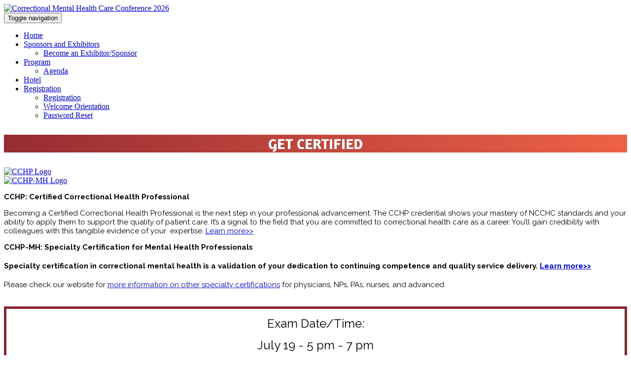

--- FILE ---
content_type: text/javascript
request_url: https://polo.feathr.co/v1/analytics/match/script.js?a_id=5f495456ecef71534122c692&pk=feathr
body_size: -280
content:
(function (w) {
    
        
    if (typeof w.feathr === 'function') {
        w.feathr('integrate', 'ttd', '6974ee4c3ac7d0000218f7c0');
    }
        
        
    if (typeof w.feathr === 'function') {
        w.feathr('match', '6974ee4c3ac7d0000218f7c0');
    }
        
    
}(window));